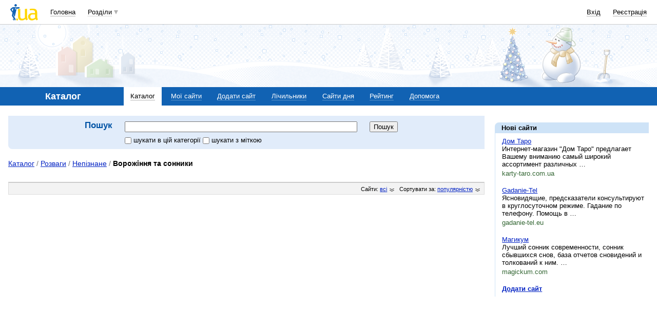

--- FILE ---
content_type: text/html; charset=utf-8
request_url: https://www.google.com/recaptcha/api2/aframe
body_size: 148
content:
<!DOCTYPE HTML><html><head><meta http-equiv="content-type" content="text/html; charset=UTF-8"></head><body><script nonce="rDuyRuPwTVa5AUY9VeKc5A">/** Anti-fraud and anti-abuse applications only. See google.com/recaptcha */ try{var clients={'sodar':'https://pagead2.googlesyndication.com/pagead/sodar?'};window.addEventListener("message",function(a){try{if(a.source===window.parent){var b=JSON.parse(a.data);var c=clients[b['id']];if(c){var d=document.createElement('img');d.src=c+b['params']+'&rc='+(localStorage.getItem("rc::a")?sessionStorage.getItem("rc::b"):"");window.document.body.appendChild(d);sessionStorage.setItem("rc::e",parseInt(sessionStorage.getItem("rc::e")||0)+1);localStorage.setItem("rc::h",'1768469851911');}}}catch(b){}});window.parent.postMessage("_grecaptcha_ready", "*");}catch(b){}</script></body></html>

--- FILE ---
content_type: text/css
request_url: https://i.i.ua/css/i/sead.css
body_size: -16
content:
#contextad .aDirect1, #contextad .aDirect2, #contextad .aDirect3, #bcontextad .aDirect1, #bcontextad .aDirect2, #bcontextad .aDirect3 {
	border-left: 2px solid #ccc6b0;
	margin-bottom:2px;
}
#contextad .aDirect, #bcontextad .aDirect {
	padding: .3em .5em .3em .6em;
	margin-left: 1px;
	border-left: 1px solid #ccc6b0;
	background: #f5f5ea;
	color: inherit;
	min-height:54px;	
	_height:54px;	
}
#contextad .aDirect .border, #bcontextad .aDirect .border {
	border:1px solid #ccc6b0;
	margin:0 5px;
	_margin:0;	
	height:52px;
}
#contextad .aDirect .border img, #bcontextad .aDirect .border img {border:1px solid #fff;}

#contextad .floatleft, #bcontextad .floatleft {display: block; float: left ! important;}
#contextad .floatright, #bcontextad .floatright  {display: block; float: right ! important;}

#contextad, #bcontextad { margin-bottom: 1em; padding: 0 1em; font-family: Arial, Tahoma, Verdana, sans-serif; font-size: 12px; text-align: left}


--- FILE ---
content_type: application/javascript; charset=utf-8
request_url: https://fundingchoicesmessages.google.com/f/AGSKWxVSZIkRhtl3Znaqazm5316zBQP8L5yeyY19Use9LnZijvUpw7Yk_dzHVDlpdZ6OBNqkQoQ3FR7TMAk3VnswR2qxoiZt4xL-wkBAXnql19Mar1OV1aQSa282rQo9XMeupoy3EDm7jFchzg1a2v2RKL1r1-Shcz3uMkEWj3sFo26IZsDxQzetlJAlYdQ8/__dynamicads//ad-styles.&video_ads_/700_100_/uploads/adv_
body_size: -1291
content:
window['571936f8-add7-40ea-9235-ed1a31c71f5b'] = true;

--- FILE ---
content_type: application/javascript; charset=UTF-8
request_url: https://catalog.i.ua/cdn-cgi/challenge-platform/h/g/scripts/jsd/fc21b7e0d793/main.js?
body_size: 4634
content:
window._cf_chl_opt={oPNF3:'g'};~function(C5,G,y,I,L,V,M,O,K){C5=o,function(P,g,Cj,C4,s,m){for(Cj={P:565,g:525,s:485,m:534,N:557,S:527,h:502,W:572,R:549,Z:480,i:593},C4=o,s=P();!![];)try{if(m=parseInt(C4(Cj.P))/1+-parseInt(C4(Cj.g))/2*(parseInt(C4(Cj.s))/3)+-parseInt(C4(Cj.m))/4*(-parseInt(C4(Cj.N))/5)+parseInt(C4(Cj.S))/6+-parseInt(C4(Cj.h))/7*(-parseInt(C4(Cj.W))/8)+-parseInt(C4(Cj.R))/9*(parseInt(C4(Cj.Z))/10)+-parseInt(C4(Cj.i))/11,g===m)break;else s.push(s.shift())}catch(N){s.push(s.shift())}}(C,780313),G=this||self,y=G[C5(582)],I=function(CS,CN,Cm,CY,C6,g,s,m){return CS={P:592,g:490},CN={P:576,g:576,s:537,m:576,N:569,S:489,h:537,W:576},Cm={P:590},CY={P:590,g:489,s:511,m:513,N:558,S:511,h:558,W:553,R:537,Z:553,i:537,Q:537,a:576,e:537,k:558,H:553,l:537,X:537,x:537,b:537,z:569},C6=C5,g=String[C6(CS.P)],s={'h':function(N,CK){return CK={P:473,g:489},N==null?'':s.g(N,6,function(S,C7){return C7=o,C7(CK.P)[C7(CK.g)](S)})},'g':function(N,S,W,C8,R,Z,i,Q,H,X,x,z,B,T,C0,C1,C2,C3){if(C8=C6,N==null)return'';for(Z={},i={},Q='',H=2,X=3,x=2,z=[],B=0,T=0,C0=0;C0<N[C8(CY.P)];C0+=1)if(C1=N[C8(CY.g)](C0),Object[C8(CY.s)][C8(CY.m)][C8(CY.N)](Z,C1)||(Z[C1]=X++,i[C1]=!0),C2=Q+C1,Object[C8(CY.S)][C8(CY.m)][C8(CY.N)](Z,C2))Q=C2;else{if(Object[C8(CY.s)][C8(CY.m)][C8(CY.h)](i,Q)){if(256>Q[C8(CY.W)](0)){for(R=0;R<x;B<<=1,S-1==T?(T=0,z[C8(CY.R)](W(B)),B=0):T++,R++);for(C3=Q[C8(CY.Z)](0),R=0;8>R;B=B<<1.34|C3&1.45,T==S-1?(T=0,z[C8(CY.i)](W(B)),B=0):T++,C3>>=1,R++);}else{for(C3=1,R=0;R<x;B=B<<1.86|C3,T==S-1?(T=0,z[C8(CY.R)](W(B)),B=0):T++,C3=0,R++);for(C3=Q[C8(CY.Z)](0),R=0;16>R;B=B<<1.11|1.66&C3,S-1==T?(T=0,z[C8(CY.Q)](W(B)),B=0):T++,C3>>=1,R++);}H--,0==H&&(H=Math[C8(CY.a)](2,x),x++),delete i[Q]}else for(C3=Z[Q],R=0;R<x;B=C3&1|B<<1,T==S-1?(T=0,z[C8(CY.e)](W(B)),B=0):T++,C3>>=1,R++);Q=(H--,0==H&&(H=Math[C8(CY.a)](2,x),x++),Z[C2]=X++,String(C1))}if(''!==Q){if(Object[C8(CY.S)][C8(CY.m)][C8(CY.k)](i,Q)){if(256>Q[C8(CY.Z)](0)){for(R=0;R<x;B<<=1,T==S-1?(T=0,z[C8(CY.i)](W(B)),B=0):T++,R++);for(C3=Q[C8(CY.H)](0),R=0;8>R;B=B<<1.01|C3&1,S-1==T?(T=0,z[C8(CY.l)](W(B)),B=0):T++,C3>>=1,R++);}else{for(C3=1,R=0;R<x;B=B<<1.77|C3,S-1==T?(T=0,z[C8(CY.i)](W(B)),B=0):T++,C3=0,R++);for(C3=Q[C8(CY.Z)](0),R=0;16>R;B=1&C3|B<<1.67,S-1==T?(T=0,z[C8(CY.X)](W(B)),B=0):T++,C3>>=1,R++);}H--,0==H&&(H=Math[C8(CY.a)](2,x),x++),delete i[Q]}else for(C3=Z[Q],R=0;R<x;B=B<<1|C3&1,T==S-1?(T=0,z[C8(CY.x)](W(B)),B=0):T++,C3>>=1,R++);H--,H==0&&x++}for(C3=2,R=0;R<x;B=B<<1|1&C3,T==S-1?(T=0,z[C8(CY.b)](W(B)),B=0):T++,C3>>=1,R++);for(;;)if(B<<=1,S-1==T){z[C8(CY.Q)](W(B));break}else T++;return z[C8(CY.z)]('')},'j':function(N,Cc,C9){return Cc={P:553},C9=C6,null==N?'':N==''?null:s.i(N[C9(Cm.P)],32768,function(S,CC){return CC=C9,N[CC(Cc.P)](S)})},'i':function(N,S,W,Co,R,Z,i,Q,H,X,x,z,B,T,C0,C1,C3,C2){for(Co=C6,R=[],Z=4,i=4,Q=3,H=[],z=W(0),B=S,T=1,X=0;3>X;R[X]=X,X+=1);for(C0=0,C1=Math[Co(CN.P)](2,2),x=1;C1!=x;C2=B&z,B>>=1,0==B&&(B=S,z=W(T++)),C0|=x*(0<C2?1:0),x<<=1);switch(C0){case 0:for(C0=0,C1=Math[Co(CN.P)](2,8),x=1;x!=C1;C2=z&B,B>>=1,0==B&&(B=S,z=W(T++)),C0|=x*(0<C2?1:0),x<<=1);C3=g(C0);break;case 1:for(C0=0,C1=Math[Co(CN.g)](2,16),x=1;x!=C1;C2=B&z,B>>=1,0==B&&(B=S,z=W(T++)),C0|=x*(0<C2?1:0),x<<=1);C3=g(C0);break;case 2:return''}for(X=R[3]=C3,H[Co(CN.s)](C3);;){if(T>N)return'';for(C0=0,C1=Math[Co(CN.m)](2,Q),x=1;x!=C1;C2=z&B,B>>=1,B==0&&(B=S,z=W(T++)),C0|=(0<C2?1:0)*x,x<<=1);switch(C3=C0){case 0:for(C0=0,C1=Math[Co(CN.g)](2,8),x=1;x!=C1;C2=z&B,B>>=1,B==0&&(B=S,z=W(T++)),C0|=(0<C2?1:0)*x,x<<=1);R[i++]=g(C0),C3=i-1,Z--;break;case 1:for(C0=0,C1=Math[Co(CN.P)](2,16),x=1;x!=C1;C2=B&z,B>>=1,B==0&&(B=S,z=W(T++)),C0|=(0<C2?1:0)*x,x<<=1);R[i++]=g(C0),C3=i-1,Z--;break;case 2:return H[Co(CN.N)]('')}if(Z==0&&(Z=Math[Co(CN.g)](2,Q),Q++),R[C3])C3=R[C3];else if(C3===i)C3=X+X[Co(CN.S)](0);else return null;H[Co(CN.h)](C3),R[i++]=X+C3[Co(CN.S)](0),Z--,X=C3,Z==0&&(Z=Math[Co(CN.W)](2,Q),Q++)}}},m={},m[C6(CS.g)]=s.h,m}(),L={},L[C5(556)]='o',L[C5(543)]='s',L[C5(538)]='u',L[C5(536)]='z',L[C5(479)]='n',L[C5(492)]='I',L[C5(579)]='b',V=L,G[C5(532)]=function(P,g,s,N,Ci,CZ,CR,CG,h,W,R,Z,i,Q){if(Ci={P:509,g:571,s:474,m:571,N:494,S:499,h:508,W:494,R:508,Z:481,i:564,Q:590,a:530,e:476},CZ={P:560,g:590,s:584},CR={P:511,g:513,s:558,m:537},CG=C5,null===g||void 0===g)return N;for(h=f(g),P[CG(Ci.P)][CG(Ci.g)]&&(h=h[CG(Ci.s)](P[CG(Ci.P)][CG(Ci.m)](g))),h=P[CG(Ci.N)][CG(Ci.S)]&&P[CG(Ci.h)]?P[CG(Ci.W)][CG(Ci.S)](new P[(CG(Ci.R))](h)):function(H,Cy,X){for(Cy=CG,H[Cy(CZ.P)](),X=0;X<H[Cy(CZ.g)];H[X]===H[X+1]?H[Cy(CZ.s)](X+1,1):X+=1);return H}(h),W='nAsAaAb'.split('A'),W=W[CG(Ci.Z)][CG(Ci.i)](W),R=0;R<h[CG(Ci.Q)];Z=h[R],i=n(P,g,Z),W(i)?(Q=i==='s'&&!P[CG(Ci.a)](g[Z]),CG(Ci.e)===s+Z?S(s+Z,i):Q||S(s+Z,g[Z])):S(s+Z,i),R++);return N;function S(H,X,Cs){Cs=o,Object[Cs(CR.P)][Cs(CR.g)][Cs(CR.s)](N,X)||(N[X]=[]),N[X][Cs(CR.m)](H)}},M=C5(589)[C5(542)](';'),O=M[C5(481)][C5(564)](M),G[C5(491)]=function(P,g,Ca,CI,s,m,N,S){for(Ca={P:547,g:590,s:590,m:580,N:537,S:514},CI=C5,s=Object[CI(Ca.P)](g),m=0;m<s[CI(Ca.g)];m++)if(N=s[m],N==='f'&&(N='N'),P[N]){for(S=0;S<g[s[m]][CI(Ca.s)];-1===P[N][CI(Ca.m)](g[s[m]][S])&&(O(g[s[m]][S])||P[N][CI(Ca.N)]('o.'+g[s[m]][S])),S++);}else P[N]=g[s[m]][CI(Ca.S)](function(h){return'o.'+h})},K=j(),Y();function v(m,N,CT,CU,S,h,W,R,Z,i,Q,a){if(CT={P:562,g:507,s:515,m:524,N:567,S:540,h:594,W:563,R:493,Z:550,i:573,Q:544,a:587,e:516,k:500,H:505,l:578,X:567,x:588,b:591,z:548,B:583,T:518,C0:503,C1:517,C2:490},CU=C5,!U(0))return![];h=(S={},S[CU(CT.P)]=m,S[CU(CT.g)]=N,S);try{W=G[CU(CT.s)],R=CU(CT.m)+G[CU(CT.N)][CU(CT.S)]+CU(CT.h)+W.r+CU(CT.W),Z=new G[(CU(CT.R))](),Z[CU(CT.Z)](CU(CT.i),R),Z[CU(CT.Q)]=2500,Z[CU(CT.a)]=function(){},i={},i[CU(CT.e)]=G[CU(CT.N)][CU(CT.e)],i[CU(CT.k)]=G[CU(CT.N)][CU(CT.k)],i[CU(CT.H)]=G[CU(CT.N)][CU(CT.H)],i[CU(CT.l)]=G[CU(CT.X)][CU(CT.x)],i[CU(CT.b)]=K,Q=i,a={},a[CU(CT.z)]=h,a[CU(CT.B)]=Q,a[CU(CT.T)]=CU(CT.C0),Z[CU(CT.C1)](I[CU(CT.C2)](a))}catch(k){}}function C(o5){return o5='clientInformation,catch,from,syUs3,[native code],1687tLNRCj,jsd,detail,HnhLR9,http-code:,GsWUx0,Set,Object,iframe,prototype,sid,hasOwnProperty,map,__CF$cv$params,KljLg4,send,source,stringify,api,onreadystatechange,status,onerror,/cdn-cgi/challenge-platform/h/,2FTJetl,now,867456CTuWUT,loading,error,isNaN,createElement,Ntxi4,addEventListener,1026196yNJpgt,location,symbol,push,undefined,error on cf_chl_props,oPNF3,navigator,split,string,timeout,removeChild,getPrototypeOf,keys,errorInfoObject,162UFokiz,open,floor,log,charCodeAt,readyState,parent,object,25qlCOOl,call,DOMContentLoaded,sort,cloudflare-invisible,jCNy9,/invisible/jsd,bind,850178yzvyTs,xhr-error,_cf_chl_opt,/jsd/oneshot/fc21b7e0d793/0.6415241780425397:1768465687:Zjx0dGYdJ8lw0ss04GwaxeYwJ5d_7PydaQnaKnNXFgM/,join,contentWindow,getOwnPropertyNames,19144pwqveQ,POST,appendChild,success,pow,href,UHTeq3,boolean,indexOf,event,document,chctx,splice,onload,style,ontimeout,riYFq1,_cf_chl_opt;NaZoI3;Bshk0;IzgW1;qzjKa3;GBApq0;giyU9;KutOj0;QgiX4;Khftj4;Lfpaq4;zBhRN3;JSmY9;Ntxi4;oxFY5;TDAZ2;ldLC0,length,ntYsJ1,fromCharCode,10810789eadfpZ,/b/ov1/0.6415241780425397:1768465687:Zjx0dGYdJ8lw0ss04GwaxeYwJ5d_7PydaQnaKnNXFgM/,dgZxtLDVPmunXrYGA6k97ey-U3$lji1NCcsBFK5MzoqWOQ8fpvJSRI2whH+b4Ea0T,concat,body,d.cookie,random,randomUUID,number,221130XcUybA,includes,function,toString,postMessage,2079198iBKqVO,contentDocument,isArray,Function,charAt,BhRkJUT,oxFY5,bigint,XMLHttpRequest,Array,display: none,tabIndex'.split(','),C=function(){return o5},C()}function n(P,g,s,Cp,CD,m,N){CD=(Cp={P:556,g:482,s:498,m:498,N:494,S:487,h:482},C5);try{m=g[s]}catch(S){return'i'}if(m==null)return m===void 0?'u':'x';if(CD(Cp.P)==typeof m)try{if(CD(Cp.g)==typeof m[CD(Cp.s)])return m[CD(Cp.m)](function(){}),'p'}catch(h){}return P[CD(Cp.N)][CD(Cp.S)](m)?'a':m===P[CD(Cp.N)]?'C':!0===m?'T':m===!1?'F':(N=typeof m,CD(Cp.h)==N?A(P,m)?'N':'f':V[N]||'?')}function j(Cz,Ct){return Cz={P:478},Ct=C5,crypto&&crypto[Ct(Cz.P)]?crypto[Ct(Cz.P)]():''}function U(P,Ck,CV){return Ck={P:477},CV=C5,Math[CV(Ck.P)]()<P}function d(Cl,Cn,P,g,s){return Cl={P:551,g:526},Cn=C5,P=3600,g=E(),s=Math[Cn(Cl.P)](Date[Cn(Cl.g)]()/1e3),s-g>P?![]:!![]}function f(P,CW,Cg,g){for(CW={P:474,g:547,s:546},Cg=C5,g=[];null!==P;g=g[Cg(CW.P)](Object[Cg(CW.g)](P)),P=Object[Cg(CW.s)](P));return g}function F(Ce,CL,s,m,N,S,h){CL=(Ce={P:531,g:510,s:586,m:495,N:496,S:475,h:574,W:570,R:497,Z:541,i:486,Q:475,a:545},C5);try{return s=y[CL(Ce.P)](CL(Ce.g)),s[CL(Ce.s)]=CL(Ce.m),s[CL(Ce.N)]='-1',y[CL(Ce.S)][CL(Ce.h)](s),m=s[CL(Ce.W)],N={},N=Ntxi4(m,m,'',N),N=Ntxi4(m,m[CL(Ce.R)]||m[CL(Ce.Z)],'n.',N),N=Ntxi4(m,s[CL(Ce.i)],'d.',N),y[CL(Ce.Q)][CL(Ce.a)](s),S={},S.r=N,S.e=null,S}catch(W){return h={},h.r={},h.e=W,h}}function E(CH,CA,P){return CH={P:515,g:551},CA=C5,P=G[CA(CH.P)],Math[CA(CH.g)](+atob(P.t))}function Y(o3,o2,o0,Cu,P,g,s,m,N){if(o3={P:515,g:520,s:554,m:528,N:533,S:559,h:521,W:521},o2={P:554,g:528,s:521},o0={P:539},Cu=C5,P=G[Cu(o3.P)],!P)return;if(!d())return;(g=![],s=P[Cu(o3.g)]===!![],m=function(CE,S){if(CE=Cu,!g){if(g=!![],!d())return;S=F(),J(S.r,function(h){c(P,h)}),S.e&&v(CE(o0.P),S.e)}},y[Cu(o3.s)]!==Cu(o3.m))?m():G[Cu(o3.N)]?y[Cu(o3.N)](Cu(o3.S),m):(N=y[Cu(o3.h)]||function(){},y[Cu(o3.W)]=function(Cd){Cd=Cu,N(),y[Cd(o2.P)]!==Cd(o2.g)&&(y[Cd(o2.s)]=N,m())})}function J(P,g,Cb,Cx,CX,Cq,Cf,s,m,N){Cb={P:515,g:552,s:567,m:493,N:550,S:573,h:524,W:540,R:568,Z:520,i:544,Q:587,a:585,e:523,k:535,H:535,l:577,X:535,x:520,b:517,z:490,B:519},Cx={P:566},CX={P:522,g:522,s:575,m:506,N:522},Cq={P:544},Cf=C5,s=G[Cf(Cb.P)],console[Cf(Cb.g)](G[Cf(Cb.s)]),m=new G[(Cf(Cb.m))](),m[Cf(Cb.N)](Cf(Cb.S),Cf(Cb.h)+G[Cf(Cb.s)][Cf(Cb.W)]+Cf(Cb.R)+s.r),s[Cf(Cb.Z)]&&(m[Cf(Cb.i)]=5e3,m[Cf(Cb.Q)]=function(CM){CM=Cf,g(CM(Cq.P))}),m[Cf(Cb.a)]=function(CO){CO=Cf,m[CO(CX.P)]>=200&&m[CO(CX.g)]<300?g(CO(CX.s)):g(CO(CX.m)+m[CO(CX.N)])},m[Cf(Cb.e)]=function(CF){CF=Cf,g(CF(Cx.P))},N={'t':E(),'lhr':y[Cf(Cb.k)]&&y[Cf(Cb.H)][Cf(Cb.l)]?y[Cf(Cb.X)][Cf(Cb.l)]:'','api':s[Cf(Cb.x)]?!![]:![],'payload':P},m[Cf(Cb.b)](I[Cf(Cb.z)](JSON[Cf(Cb.B)](N)))}function A(P,g,Ch,CP){return Ch={P:488,g:511,s:483,m:558,N:580,S:501},CP=C5,g instanceof P[CP(Ch.P)]&&0<P[CP(Ch.P)][CP(Ch.g)][CP(Ch.s)][CP(Ch.m)](g)[CP(Ch.N)](CP(Ch.S))}function c(s,m,o4,CJ,N,S){if(o4={P:520,g:575,s:518,m:561,N:512,S:581,h:555,W:484,R:518,Z:561,i:581,Q:529,a:504},CJ=C5,!s[CJ(o4.P)])return;m===CJ(o4.g)?(N={},N[CJ(o4.s)]=CJ(o4.m),N[CJ(o4.N)]=s.r,N[CJ(o4.S)]=CJ(o4.g),G[CJ(o4.h)][CJ(o4.W)](N,'*')):(S={},S[CJ(o4.R)]=CJ(o4.Z),S[CJ(o4.N)]=s.r,S[CJ(o4.i)]=CJ(o4.Q),S[CJ(o4.a)]=m,G[CJ(o4.h)][CJ(o4.W)](S,'*'))}function o(P,D,g,s){return P=P-473,g=C(),s=g[P],s}}()